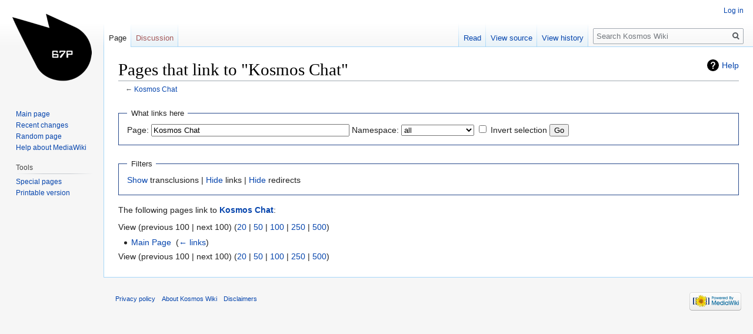

--- FILE ---
content_type: text/html; charset=UTF-8
request_url: https://wiki.kosmos.org/index.php?title=Special:WhatLinksHere/Kosmos_Chat&hidetrans=1&limit=100
body_size: 4287
content:
<!DOCTYPE html>
<html class="client-nojs" lang="en" dir="ltr">
<head>
<meta charset="UTF-8"/>
<title>Pages that link to "Kosmos Chat" - Kosmos Wiki</title>
<script>document.documentElement.className="client-js";RLCONF={"wgCanonicalNamespace":"Special","wgCanonicalSpecialPageName":"Whatlinkshere","wgNamespaceNumber":-1,"wgPageName":"Special:WhatLinksHere/Kosmos_Chat","wgTitle":"WhatLinksHere/Kosmos Chat","wgCurRevisionId":0,"wgRevisionId":0,"wgArticleId":0,"wgIsArticle":!1,"wgIsRedirect":!1,"wgAction":"view","wgUserName":null,"wgUserGroups":["*"],"wgCategories":[],"wgBreakFrames":!0,"wgPageContentLanguage":"en","wgPageContentModel":"wikitext","wgSeparatorTransformTable":["",""],"wgDigitTransformTable":["",""],"wgDefaultDateFormat":"dmy","wgMonthNames":["","January","February","March","April","May","June","July","August","September","October","November","December"],"wgMonthNamesShort":["","Jan","Feb","Mar","Apr","May","Jun","Jul","Aug","Sep","Oct","Nov","Dec"],"wgRelevantPageName":"Kosmos_Chat","wgRelevantArticleId":83,"wgRequestId":"35846c8f0c5ae8b07d8abdab","wgCSPNonce":!1,"wgIsProbablyEditable":!1,"wgRelevantPageIsProbablyEditable"
:!1};RLSTATE={"site.styles":"ready","noscript":"ready","user.styles":"ready","user":"ready","user.options":"ready","user.tokens":"loading","mediawiki.helplink":"ready","mediawiki.legacy.shared":"ready","mediawiki.legacy.commonPrint":"ready","mediawiki.skinning.interface":"ready","skins.vector.styles":"ready"};RLPAGEMODULES=["site","mediawiki.page.startup","mediawiki.page.ready","mediawiki.searchSuggest","skins.vector.js"];</script>
<script>(RLQ=window.RLQ||[]).push(function(){mw.loader.implement("user.tokens@tffin",function($,jQuery,require,module){/*@nomin*/mw.user.tokens.set({"editToken":"+\\","patrolToken":"+\\","watchToken":"+\\","csrfToken":"+\\"});
});});</script>
<link rel="stylesheet" href="/load.php?lang=en&amp;modules=mediawiki.helplink%7Cmediawiki.legacy.commonPrint%2Cshared%7Cmediawiki.skinning.interface%7Cskins.vector.styles&amp;only=styles&amp;skin=vector"/>
<script async="" src="/load.php?lang=en&amp;modules=startup&amp;only=scripts&amp;raw=1&amp;skin=vector"></script>
<meta name="ResourceLoaderDynamicStyles" content=""/>
<link rel="stylesheet" href="/load.php?lang=en&amp;modules=site.styles&amp;only=styles&amp;skin=vector"/>
<meta name="generator" content="MediaWiki 1.34.2"/>
<meta name="robots" content="noindex,nofollow"/>
<link rel="shortcut icon" href="/favicon.ico"/>
<link rel="search" type="application/opensearchdescription+xml" href="/opensearch_desc.php" title="Kosmos Wiki (en)"/>
<link rel="EditURI" type="application/rsd+xml" href="https://wiki.kosmos.org/api.php?action=rsd"/>
<link rel="alternate" type="application/atom+xml" title="Kosmos Wiki Atom feed" href="/index.php?title=Special:RecentChanges&amp;feed=atom"/>
<!--[if lt IE 9]><script src="/resources/lib/html5shiv/html5shiv.js"></script><![endif]-->
</head>
<body class="mediawiki ltr sitedir-ltr mw-hide-empty-elt ns--1 ns-special mw-special-Whatlinkshere page-Special_WhatLinksHere_Kosmos_Chat rootpage-Special_WhatLinksHere_Kosmos_Chat skin-vector action-view">
<div id="mw-page-base" class="noprint"></div>
<div id="mw-head-base" class="noprint"></div>
<div id="content" class="mw-body" role="main">
	<a id="top"></a>
	
	<div class="mw-indicators mw-body-content">
<div id="mw-indicator-mw-helplink" class="mw-indicator"><a href="https://www.mediawiki.org/wiki/Special:MyLanguage/Help:What_links_here" target="_blank" class="mw-helplink">Help</a></div>
</div>

	<h1 id="firstHeading" class="firstHeading" lang="en">Pages that link to "Kosmos Chat"</h1>
	
	<div id="bodyContent" class="mw-body-content">
		
		<div id="contentSub">← <a href="/Kosmos_Chat" title="Kosmos Chat">Kosmos Chat</a></div>
		
		
		
		<div id="jump-to-nav"></div>
		<a class="mw-jump-link" href="#mw-head">Jump to navigation</a>
		<a class="mw-jump-link" href="#p-search">Jump to search</a>
		<div id="mw-content-text"><form action="/index.php"><input type="hidden" value="Special:WhatLinksHere" name="title"/><input type="hidden" value="100" name="limit"/><input type="hidden" value="1" name="hidetrans"/><fieldset>
<legend>What links here</legend>
<label for="mw-whatlinkshere-target" class="mw-searchInput">Page:</label> <input name="target" size="40" value="Kosmos Chat" id="mw-whatlinkshere-target" class="mw-searchInput" /> <label for="namespace">Namespace:</label> <select class="namespaceselector" id="namespace" name="namespace">
<option value="" selected="">all</option>
<option value="0">(Main)</option>
<option value="1">Talk</option>
<option value="2">User</option>
<option value="3">User talk</option>
<option value="4">Kosmos Wiki</option>
<option value="5">Kosmos Wiki talk</option>
<option value="6">File</option>
<option value="7">File talk</option>
<option value="8">MediaWiki</option>
<option value="9">MediaWiki talk</option>
<option value="10">Template</option>
<option value="11">Template talk</option>
<option value="12">Help</option>
<option value="13">Help talk</option>
<option value="14">Category</option>
<option value="15">Category talk</option>
<option value="100">Feature</option>
<option value="101">Feature Talk</option>
</select> <input name="invert" type="checkbox" value="1" id="nsinvert" title="Check this box to hide links from pages within the selected namespace." /> <label for="nsinvert" title="Check this box to hide links from pages within the selected namespace.">Invert selection</label> <input type="submit" value="Go"/></fieldset></form>
<fieldset>
<legend>Filters</legend>
<a href="/index.php?title=Special:WhatLinksHere/Kosmos_Chat&amp;limit=100" title="Special:WhatLinksHere/Kosmos Chat">Show</a> transclusions | <a href="/index.php?title=Special:WhatLinksHere/Kosmos_Chat&amp;limit=100&amp;hidetrans=1&amp;hidelinks=1" title="Special:WhatLinksHere/Kosmos Chat">Hide</a> links | <a href="/index.php?title=Special:WhatLinksHere/Kosmos_Chat&amp;limit=100&amp;hidetrans=1&amp;hideredirs=1" title="Special:WhatLinksHere/Kosmos Chat">Hide</a> redirects
</fieldset>
<p>The following pages link to <strong><a href="/Kosmos_Chat" title="Kosmos Chat">Kosmos Chat</a></strong>:
</p>View (previous 100  |  next 100) (<a href="/index.php?title=Special:WhatLinksHere/Kosmos_Chat&amp;limit=20&amp;hidetrans=1" title="Special:WhatLinksHere/Kosmos Chat">20</a> | <a href="/index.php?title=Special:WhatLinksHere/Kosmos_Chat&amp;limit=50&amp;hidetrans=1" title="Special:WhatLinksHere/Kosmos Chat">50</a> | <a href="/index.php?title=Special:WhatLinksHere/Kosmos_Chat&amp;limit=100&amp;hidetrans=1" title="Special:WhatLinksHere/Kosmos Chat">100</a> | <a href="/index.php?title=Special:WhatLinksHere/Kosmos_Chat&amp;limit=250&amp;hidetrans=1" title="Special:WhatLinksHere/Kosmos Chat">250</a> | <a href="/index.php?title=Special:WhatLinksHere/Kosmos_Chat&amp;limit=500&amp;hidetrans=1" title="Special:WhatLinksHere/Kosmos Chat">500</a>)<ul id="mw-whatlinkshere-list"><li><a href="/Main_Page" title="Main Page">Main Page</a>  ‎ <span class="mw-whatlinkshere-tools">(<a href="/index.php?title=Special:WhatLinksHere&amp;target=Main+Page" title="Special:WhatLinksHere">← links</a>)</span></li>
</ul>View (previous 100  |  next 100) (<a href="/index.php?title=Special:WhatLinksHere/Kosmos_Chat&amp;limit=20&amp;hidetrans=1" title="Special:WhatLinksHere/Kosmos Chat">20</a> | <a href="/index.php?title=Special:WhatLinksHere/Kosmos_Chat&amp;limit=50&amp;hidetrans=1" title="Special:WhatLinksHere/Kosmos Chat">50</a> | <a href="/index.php?title=Special:WhatLinksHere/Kosmos_Chat&amp;limit=100&amp;hidetrans=1" title="Special:WhatLinksHere/Kosmos Chat">100</a> | <a href="/index.php?title=Special:WhatLinksHere/Kosmos_Chat&amp;limit=250&amp;hidetrans=1" title="Special:WhatLinksHere/Kosmos Chat">250</a> | <a href="/index.php?title=Special:WhatLinksHere/Kosmos_Chat&amp;limit=500&amp;hidetrans=1" title="Special:WhatLinksHere/Kosmos Chat">500</a>)</div>
		
		<div class="printfooter">Retrieved from "<a dir="ltr" href="https://wiki.kosmos.org/Special:WhatLinksHere/Kosmos_Chat">https://wiki.kosmos.org/Special:WhatLinksHere/Kosmos_Chat</a>"</div>
		
		<div id="catlinks" class="catlinks catlinks-allhidden" data-mw="interface"></div>
		<div class="visualClear"></div>
		
	</div>
</div>


		<div id="mw-navigation">
			<h2>Navigation menu</h2>
			<div id="mw-head">
									<div id="p-personal" role="navigation" aria-labelledby="p-personal-label">
						<h3 id="p-personal-label">Personal tools</h3>
						<ul>
							<li id="pt-login"><a href="/index.php?title=Special:UserLogin&amp;returnto=Special%3AWhatLinksHere%2FKosmos+Chat&amp;returntoquery=hidetrans%3D1%26limit%3D100" title="You are encouraged to log in; however, it is not mandatory [o]" accesskey="o">Log in</a></li>						</ul>
					</div>
									<div id="left-navigation">
										<div id="p-namespaces" role="navigation" class="vectorTabs" aria-labelledby="p-namespaces-label">
						<h3 id="p-namespaces-label">Namespaces</h3>
						<ul>
							<li id="ca-nstab-main" class="selected"><span><a href="/Kosmos_Chat" title="View the content page [c]" accesskey="c">Page</a></span></li><li id="ca-talk" class="new"><span><a href="/index.php?title=Talk:Kosmos_Chat&amp;action=edit&amp;redlink=1" rel="discussion" title="Discussion about the content page (page does not exist) [t]" accesskey="t">Discussion</a></span></li>						</ul>
					</div>
										<div id="p-variants" role="navigation" class="vectorMenu emptyPortlet" aria-labelledby="p-variants-label">
												<input type="checkbox" class="vectorMenuCheckbox" aria-labelledby="p-variants-label" />
						<h3 id="p-variants-label">
							<span>Variants</span>
						</h3>
						<ul class="menu">
													</ul>
					</div>
									</div>
				<div id="right-navigation">
										<div id="p-views" role="navigation" class="vectorTabs" aria-labelledby="p-views-label">
						<h3 id="p-views-label">Views</h3>
						<ul>
							<li id="ca-view" class="collapsible"><span><a href="/Kosmos_Chat">Read</a></span></li><li id="ca-viewsource" class="collapsible"><span><a href="/index.php?title=Kosmos_Chat&amp;action=edit" title="This page is protected.&#10;You can view its source [e]" accesskey="e">View source</a></span></li><li id="ca-history" class="collapsible"><span><a href="/index.php?title=Kosmos_Chat&amp;action=history" title="Past revisions of this page [h]" accesskey="h">View history</a></span></li>						</ul>
					</div>
										<div id="p-cactions" role="navigation" class="vectorMenu emptyPortlet" aria-labelledby="p-cactions-label">
						<input type="checkbox" class="vectorMenuCheckbox" aria-labelledby="p-cactions-label" />
						<h3 id="p-cactions-label"><span>More</span></h3>
						<ul class="menu">
													</ul>
					</div>
										<div id="p-search" role="search">
						<h3>
							<label for="searchInput">Search</label>
						</h3>
						<form action="/index.php" id="searchform">
							<div id="simpleSearch">
								<input type="search" name="search" placeholder="Search Kosmos Wiki" title="Search Kosmos Wiki [f]" accesskey="f" id="searchInput"/><input type="hidden" value="Special:Search" name="title"/><input type="submit" name="fulltext" value="Search" title="Search the pages for this text" id="mw-searchButton" class="searchButton mw-fallbackSearchButton"/><input type="submit" name="go" value="Go" title="Go to a page with this exact name if it exists" id="searchButton" class="searchButton"/>							</div>
						</form>
					</div>
									</div>
			</div>
			<div id="mw-panel">
				<div id="p-logo" role="banner"><a class="mw-wiki-logo" href="/Main_Page" title="Visit the main page"></a></div>
						<div class="portal" role="navigation" id="p-navigation" aria-labelledby="p-navigation-label">
			<h3 id="p-navigation-label">Navigation</h3>
			<div class="body">
								<ul>
					<li id="n-mainpage-description"><a href="/Main_Page" title="Visit the main page [z]" accesskey="z">Main page</a></li><li id="n-recentchanges"><a href="/Special:RecentChanges" title="A list of recent changes in the wiki [r]" accesskey="r">Recent changes</a></li><li id="n-randompage"><a href="/Special:Random" title="Load a random page [x]" accesskey="x">Random page</a></li><li id="n-help-mediawiki"><a href="https://www.mediawiki.org/wiki/Special:MyLanguage/Help:Contents">Help about MediaWiki</a></li>				</ul>
							</div>
		</div>
			<div class="portal" role="navigation" id="p-tb" aria-labelledby="p-tb-label">
			<h3 id="p-tb-label">Tools</h3>
			<div class="body">
								<ul>
					<li id="t-specialpages"><a href="/Special:SpecialPages" title="A list of all special pages [q]" accesskey="q">Special pages</a></li><li id="t-print"><a href="/index.php?title=Special:WhatLinksHere/Kosmos_Chat&amp;hidetrans=1&amp;limit=100&amp;printable=yes" rel="alternate" title="Printable version of this page [p]" accesskey="p">Printable version</a></li>				</ul>
							</div>
		</div>
				</div>
		</div>
				<div id="footer" role="contentinfo">
						<ul id="footer-places">
								<li id="footer-places-privacy"><a href="/Kosmos_Wiki:Privacy_policy" title="Kosmos Wiki:Privacy policy">Privacy policy</a></li>
								<li id="footer-places-about"><a href="/Kosmos_Wiki:About" title="Kosmos Wiki:About">About Kosmos Wiki</a></li>
								<li id="footer-places-disclaimer"><a href="/Kosmos_Wiki:General_disclaimer" title="Kosmos Wiki:General disclaimer">Disclaimers</a></li>
							</ul>
										<ul id="footer-icons" class="noprint">
										<li id="footer-poweredbyico">
						<a href="https://www.mediawiki.org/"><img src="/resources/assets/poweredby_mediawiki_88x31.png" alt="Powered by MediaWiki" srcset="/resources/assets/poweredby_mediawiki_132x47.png 1.5x, /resources/assets/poweredby_mediawiki_176x62.png 2x" width="88" height="31"/></a>					</li>
									</ul>
						<div style="clear: both;"></div>
		</div>
		

<script>(RLQ=window.RLQ||[]).push(function(){mw.config.set({"wgBackendResponseTime":28});});</script>
</body>
</html>
